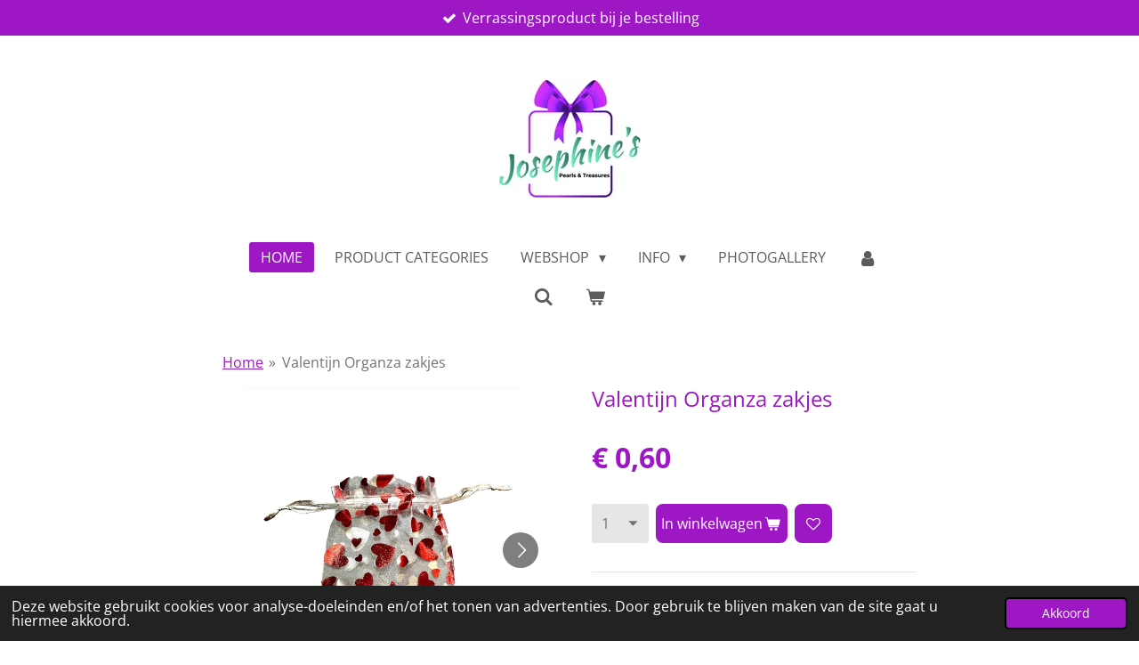

--- FILE ---
content_type: text/html; charset=UTF-8
request_url: https://www.josephinespearls-treasures.com/product/9313882/valentijn-organza-zakjes
body_size: 14797
content:
<!DOCTYPE html>
<html lang="nl">
    <head>
        <meta http-equiv="Content-Type" content="text/html; charset=utf-8">
        <meta name="viewport" content="width=device-width, initial-scale=1.0, maximum-scale=5.0">
        <meta http-equiv="X-UA-Compatible" content="IE=edge">
        <link rel="canonical" href="https://www.josephinespearls-treasures.com/product/9313882/valentijn-organza-zakjes">
        <link rel="sitemap" type="application/xml" href="https://www.josephinespearls-treasures.com/sitemap.xml">
        <meta property="og:title" content="Valentijn Organza zakjes | Josephine&#039;s Pearls &amp; Treasures">
        <meta property="og:url" content="https://www.josephinespearls-treasures.com/product/9313882/valentijn-organza-zakjes">
        <base href="https://www.josephinespearls-treasures.com/">
        <meta name="description" property="og:description" content="Organza zakjes met rode hartjes.
Afmeting: 12 cm x 10 cm.">
                <script nonce="1ab9fe264111cd0bdf7aebb01320a49c">
            
            window.JOUWWEB = window.JOUWWEB || {};
            window.JOUWWEB.application = window.JOUWWEB.application || {};
            window.JOUWWEB.application = {"backends":[{"domain":"jouwweb.nl","freeDomain":"jouwweb.site"},{"domain":"webador.com","freeDomain":"webadorsite.com"},{"domain":"webador.de","freeDomain":"webadorsite.com"},{"domain":"webador.fr","freeDomain":"webadorsite.com"},{"domain":"webador.es","freeDomain":"webadorsite.com"},{"domain":"webador.it","freeDomain":"webadorsite.com"},{"domain":"jouwweb.be","freeDomain":"jouwweb.site"},{"domain":"webador.ie","freeDomain":"webadorsite.com"},{"domain":"webador.co.uk","freeDomain":"webadorsite.com"},{"domain":"webador.at","freeDomain":"webadorsite.com"},{"domain":"webador.be","freeDomain":"webadorsite.com"},{"domain":"webador.ch","freeDomain":"webadorsite.com"},{"domain":"webador.ch","freeDomain":"webadorsite.com"},{"domain":"webador.mx","freeDomain":"webadorsite.com"},{"domain":"webador.com","freeDomain":"webadorsite.com"},{"domain":"webador.dk","freeDomain":"webadorsite.com"},{"domain":"webador.se","freeDomain":"webadorsite.com"},{"domain":"webador.no","freeDomain":"webadorsite.com"},{"domain":"webador.fi","freeDomain":"webadorsite.com"},{"domain":"webador.ca","freeDomain":"webadorsite.com"},{"domain":"webador.ca","freeDomain":"webadorsite.com"},{"domain":"webador.pl","freeDomain":"webadorsite.com"},{"domain":"webador.com.au","freeDomain":"webadorsite.com"},{"domain":"webador.nz","freeDomain":"webadorsite.com"}],"editorLocale":"nl-NL","editorTimezone":"Europe\/Amsterdam","editorLanguage":"nl","analytics4TrackingId":"G-E6PZPGE4QM","analyticsDimensions":[],"backendDomain":"www.jouwweb.nl","backendShortDomain":"jouwweb.nl","backendKey":"jouwweb-nl","freeWebsiteDomain":"jouwweb.site","noSsl":false,"build":{"reference":"bb98b5e"},"linkHostnames":["www.jouwweb.nl","www.webador.com","www.webador.de","www.webador.fr","www.webador.es","www.webador.it","www.jouwweb.be","www.webador.ie","www.webador.co.uk","www.webador.at","www.webador.be","www.webador.ch","fr.webador.ch","www.webador.mx","es.webador.com","www.webador.dk","www.webador.se","www.webador.no","www.webador.fi","www.webador.ca","fr.webador.ca","www.webador.pl","www.webador.com.au","www.webador.nz"],"assetsUrl":"https:\/\/assets.jwwb.nl","loginUrl":"https:\/\/www.jouwweb.nl\/inloggen","publishUrl":"https:\/\/www.jouwweb.nl\/v2\/website\/2435696\/publish-proxy","adminUserOrIp":false,"pricing":{"plans":{"lite":{"amount":"700","currency":"EUR"},"pro":{"amount":"1200","currency":"EUR"},"business":{"amount":"2400","currency":"EUR"}},"yearlyDiscount":{"price":{"amount":"0","currency":"EUR"},"ratio":0,"percent":"0%","discountPrice":{"amount":"0","currency":"EUR"},"termPricePerMonth":{"amount":"0","currency":"EUR"},"termPricePerYear":{"amount":"0","currency":"EUR"}}},"hcUrl":{"add-product-variants":"https:\/\/help.jouwweb.nl\/hc\/nl\/articles\/28594307773201","basic-vs-advanced-shipping":"https:\/\/help.jouwweb.nl\/hc\/nl\/articles\/28594268794257","html-in-head":"https:\/\/help.jouwweb.nl\/hc\/nl\/articles\/28594336422545","link-domain-name":"https:\/\/help.jouwweb.nl\/hc\/nl\/articles\/28594325307409","optimize-for-mobile":"https:\/\/help.jouwweb.nl\/hc\/nl\/articles\/28594312927121","seo":"https:\/\/help.jouwweb.nl\/hc\/nl\/sections\/28507243966737","transfer-domain-name":"https:\/\/help.jouwweb.nl\/hc\/nl\/articles\/28594325232657","website-not-secure":"https:\/\/help.jouwweb.nl\/hc\/nl\/articles\/28594252935825"}};
            window.JOUWWEB.brand = {"type":"jouwweb","name":"JouwWeb","domain":"JouwWeb.nl","supportEmail":"support@jouwweb.nl"};
                    
                window.JOUWWEB = window.JOUWWEB || {};
                window.JOUWWEB.websiteRendering = {"locale":"nl-NL","timezone":"Europe\/Amsterdam","routes":{"api\/upload\/product-field":"\/_api\/upload\/product-field","checkout\/cart":"\/winkelwagen","payment":"\/bestelling-afronden\/:publicOrderId","payment\/forward":"\/bestelling-afronden\/:publicOrderId\/forward","public-order":"\/bestelling\/:publicOrderId","checkout\/authorize":"\/winkelwagen\/authorize\/:gateway","wishlist":"\/verlanglijst"}};
                                                    window.JOUWWEB.website = {"id":2435696,"locale":"nl-NL","enabled":true,"title":"Josephine's Pearls & Treasures","hasTitle":true,"roleOfLoggedInUser":null,"ownerLocale":"nl-NL","plan":"business","freeWebsiteDomain":"jouwweb.site","backendKey":"jouwweb-nl","currency":"EUR","defaultLocale":"nl-NL","url":"https:\/\/www.josephinespearls-treasures.com\/","homepageSegmentId":9471207,"category":"webshop","isOffline":false,"isPublished":true,"locales":["nl-NL"],"allowed":{"ads":false,"credits":true,"externalLinks":true,"slideshow":true,"customDefaultSlideshow":true,"hostedAlbums":true,"moderators":true,"mailboxQuota":10,"statisticsVisitors":true,"statisticsDetailed":true,"statisticsMonths":-1,"favicon":true,"password":true,"freeDomains":0,"freeMailAccounts":1,"canUseLanguages":false,"fileUpload":true,"legacyFontSize":false,"webshop":true,"products":-1,"imageText":false,"search":true,"audioUpload":true,"videoUpload":5000,"allowDangerousForms":false,"allowHtmlCode":true,"mobileBar":true,"sidebar":false,"poll":false,"allowCustomForms":true,"allowBusinessListing":true,"allowCustomAnalytics":true,"allowAccountingLink":true,"digitalProducts":true,"sitemapElement":false},"mobileBar":{"enabled":true,"theme":"light","email":{"active":true,"value":"info@josephinespearls-treasures.com"},"location":{"active":true,"value":"Oude Middenweg, Den Haag, Nederland"},"phone":{"active":true,"value":"+31625112551"},"whatsapp":{"active":true,"value":"+31625112551"},"social":{"active":true,"network":"instagram","value":"josephinespearlstreasures"}},"webshop":{"enabled":true,"currency":"EUR","taxEnabled":false,"taxInclusive":true,"vatDisclaimerVisible":false,"orderNotice":"<p>Indien je speciale wensen hebt kun je deze doorgeven via het Opmerkingen-veld in de laatste stap.<\/p>","orderConfirmation":"<p>BTW vrijgesteld i.v.m. KOR regeling<\/p>","freeShipping":true,"freeShippingAmount":"75.00","shippingDisclaimerVisible":false,"pickupAllowed":true,"couponAllowed":true,"detailsPageAvailable":true,"socialMediaVisible":true,"termsPage":null,"termsPageUrl":null,"extraTerms":"<p>Door je bestelling te plaatsen ga je akkoord met de algemene voorwaarden en condities en ben je bekend met de privacyverklaring.<\/p>","pricingVisible":true,"orderButtonVisible":true,"shippingAdvanced":false,"shippingAdvancedBackEnd":false,"soldOutVisible":true,"backInStockNotificationEnabled":false,"canAddProducts":true,"nextOrderNumber":202602,"allowedServicePoints":[],"sendcloudConfigured":true,"sendcloudFallbackPublicKey":"a3d50033a59b4a598f1d7ce7e72aafdf","taxExemptionAllowed":true,"invoiceComment":"Door je bestelling te plaatsen ga je akkoord met de algemene voorwaarden en condities en ben je bekend met de privacyverklaring en het herroepingsrecht.","emptyCartVisible":true,"minimumOrderPrice":"25.00","productNumbersEnabled":false,"wishlistEnabled":true,"hideTaxOnCart":true},"isTreatedAsWebshop":true};                            window.JOUWWEB.cart = {"products":[],"coupon":null,"shippingCountryCode":null,"shippingChoice":null,"breakdown":[]};                            window.JOUWWEB.scripts = ["website-rendering\/webshop"];                        window.parent.JOUWWEB.colorPalette = window.JOUWWEB.colorPalette;
        </script>
                <title>Valentijn Organza zakjes | Josephine&#039;s Pearls &amp; Treasures</title>
                                                                            <meta property="og:image" content="https&#x3A;&#x2F;&#x2F;primary.jwwb.nl&#x2F;public&#x2F;y&#x2F;o&#x2F;k&#x2F;temp-hqterirlhqkvustoolqb&#x2F;68a2a2&#x2F;photoroom_20230115_174104.jpg&#x3F;enable-io&#x3D;true&amp;enable&#x3D;upscale&amp;fit&#x3D;bounds&amp;width&#x3D;1200">
                    <meta property="og:image" content="https&#x3A;&#x2F;&#x2F;primary.jwwb.nl&#x2F;public&#x2F;y&#x2F;o&#x2F;k&#x2F;temp-hqterirlhqkvustoolqb&#x2F;9hsgek&#x2F;photoroom_20230115_173902.jpg&#x3F;enable-io&#x3D;true&amp;enable&#x3D;upscale&amp;fit&#x3D;bounds&amp;width&#x3D;1200">
                                    <meta name="twitter:card" content="summary_large_image">
                        <meta property="twitter:image" content="https&#x3A;&#x2F;&#x2F;primary.jwwb.nl&#x2F;public&#x2F;y&#x2F;o&#x2F;k&#x2F;temp-hqterirlhqkvustoolqb&#x2F;68a2a2&#x2F;photoroom_20230115_174104.jpg&#x3F;enable-io&#x3D;true&amp;enable&#x3D;upscale&amp;fit&#x3D;bounds&amp;width&#x3D;1200">
                                                    <meta name="google-site-verification" content="LY4hd54xX7-5ay-OLmAdus-I3MMJwf8Hn1KBf6Z0c90" />                            <script src="https://plausible.io/js/script.manual.js" nonce="1ab9fe264111cd0bdf7aebb01320a49c" data-turbo-track="reload" defer data-domain="shard21.jouwweb.nl"></script>
<link rel="stylesheet" type="text/css" href="https://gfonts.jwwb.nl/css?display=fallback&amp;family=Open+Sans%3A400%2C700%2C400italic%2C700italic" nonce="1ab9fe264111cd0bdf7aebb01320a49c" data-turbo-track="dynamic">
<script src="https://assets.jwwb.nl/assets/build/website-rendering/nl-NL.js?bust=af8dcdef13a1895089e9" nonce="1ab9fe264111cd0bdf7aebb01320a49c" data-turbo-track="reload" defer></script>
<script src="https://assets.jwwb.nl/assets/website-rendering/runtime.cee983c75391f900fb05.js?bust=4ce5de21b577bc4120dd" nonce="1ab9fe264111cd0bdf7aebb01320a49c" data-turbo-track="reload" defer></script>
<script src="https://assets.jwwb.nl/assets/website-rendering/812.881ee67943804724d5af.js?bust=78ab7ad7d6392c42d317" nonce="1ab9fe264111cd0bdf7aebb01320a49c" data-turbo-track="reload" defer></script>
<script src="https://assets.jwwb.nl/assets/website-rendering/main.61f9445f0010f1c481ba.js?bust=80a4e7d3eb247897f6f4" nonce="1ab9fe264111cd0bdf7aebb01320a49c" data-turbo-track="reload" defer></script>
<link rel="preload" href="https://assets.jwwb.nl/assets/website-rendering/styles.a2468cbf1168cbf178ea.css?bust=0cb87257672efdee8070" as="style">
<link rel="preload" href="https://assets.jwwb.nl/assets/website-rendering/fonts/icons-website-rendering/font/website-rendering.woff2?bust=bd2797014f9452dadc8e" as="font" crossorigin>
<link rel="preconnect" href="https://gfonts.jwwb.nl">
<link rel="stylesheet" type="text/css" href="https://assets.jwwb.nl/assets/website-rendering/styles.a2468cbf1168cbf178ea.css?bust=0cb87257672efdee8070" nonce="1ab9fe264111cd0bdf7aebb01320a49c" data-turbo-track="dynamic">
<link rel="preconnect" href="https://assets.jwwb.nl">
<link rel="stylesheet" type="text/css" href="https://primary.jwwb.nl/public/y/o/k/temp-hqterirlhqkvustoolqb/style.css?bust=1768824507" nonce="1ab9fe264111cd0bdf7aebb01320a49c" data-turbo-track="dynamic">    </head>
    <body
        id="top"
        class="jw-is-no-slideshow jw-header-is-image jw-is-segment-product jw-is-frontend jw-is-no-sidebar jw-is-messagebar jw-is-no-touch-device jw-is-no-mobile"
                                    data-jouwweb-page="9313882"
                                                data-jouwweb-segment-id="9313882"
                                                data-jouwweb-segment-type="product"
                                                data-template-threshold="1020"
                                                data-template-name="clean"
                            itemscope
        itemtype="https://schema.org/Product"
    >
                                    <meta itemprop="url" content="https://www.josephinespearls-treasures.com/product/9313882/valentijn-organza-zakjes">
        <a href="#main-content" class="jw-skip-link">
            Ga direct naar de hoofdinhoud        </a>
        <div class="jw-background"></div>
        <div class="jw-body">
            <div class="jw-mobile-menu jw-mobile-is-logo js-mobile-menu">
            <button
            type="button"
            class="jw-mobile-menu__button jw-mobile-toggle"
            aria-label="Open / sluit menu"
        >
            <span class="jw-icon-burger"></span>
        </button>
        <div class="jw-mobile-header jw-mobile-header--image">
        <a            class="jw-mobile-header-content"
                            href="/"
                        >
                            <img class="jw-mobile-logo jw-mobile-logo--square" src="https://primary.jwwb.nl/public/y/o/k/temp-hqterirlhqkvustoolqb/wwll2z/logo-jpt.jpg?enable-io=true&amp;enable=upscale&amp;height=70" srcset="https://primary.jwwb.nl/public/y/o/k/temp-hqterirlhqkvustoolqb/wwll2z/logo-jpt.jpg?enable-io=true&amp;enable=upscale&amp;height=70 1x, https://primary.jwwb.nl/public/y/o/k/temp-hqterirlhqkvustoolqb/wwll2z/logo-jpt.jpg?enable-io=true&amp;enable=upscale&amp;height=140&amp;quality=70 2x" alt="Josephine&amp;#039;s Pearls &amp;amp; Treasures" title="Josephine&amp;#039;s Pearls &amp;amp; Treasures">                                </a>
    </div>

        <a
        href="/winkelwagen"
        class="jw-mobile-menu__button jw-mobile-header-cart"
        aria-label="Bekijk winkelwagen"
    >
        <span class="jw-icon-badge-wrapper">
            <span class="website-rendering-icon-basket" aria-hidden="true"></span>
            <span class="jw-icon-badge hidden" aria-hidden="true"></span>
        </span>
    </a>
    
    </div>
    <div class="jw-mobile-menu-search jw-mobile-menu-search--hidden">
        <form
            action="/zoeken"
            method="get"
            class="jw-mobile-menu-search__box"
        >
            <input
                type="text"
                name="q"
                value=""
                placeholder="Zoeken..."
                class="jw-mobile-menu-search__input"
                aria-label="Zoeken"
            >
            <button type="submit" class="jw-btn jw-btn--style-flat jw-mobile-menu-search__button" aria-label="Zoeken">
                <span class="website-rendering-icon-search" aria-hidden="true"></span>
            </button>
            <button type="button" class="jw-btn jw-btn--style-flat jw-mobile-menu-search__button js-cancel-search" aria-label="Zoekopdracht annuleren">
                <span class="website-rendering-icon-cancel" aria-hidden="true"></span>
            </button>
        </form>
    </div>
            <div class="message-bar message-bar--accent"><div class="message-bar__container"><ul class="message-bar-usps"><li class="message-bar-usps__item"><i class="website-rendering-icon-ok"></i><span>Verrassingsproduct bij je bestelling</span></li><li class="message-bar-usps__item"><i class="website-rendering-icon-ok"></i><span>Unieke handgemaakte sieraden </span></li><li class="message-bar-usps__item"><i class="website-rendering-icon-ok"></i><span>Gratis verzending bij 75 euro</span></li><li class="message-bar-usps__item"><i class="website-rendering-icon-ok"></i><span>Fairtrade producten</span></li><li class="message-bar-usps__item"><i class="website-rendering-icon-ok"></i><span>Gepersonaliseerde producten</span></li></ul></div></div><div class="topmenu">
    <header>
        <div class="topmenu-inner js-topbar-content-container">
            <div class="jw-header-logo">
            <div
    id="jw-header-image-container"
    class="jw-header jw-header-image jw-header-image-toggle"
    style="flex-basis: 159px; max-width: 159px; flex-shrink: 1;"
>
            <a href="/">
        <img id="jw-header-image" data-image-id="69713254" srcset="https://primary.jwwb.nl/public/y/o/k/temp-hqterirlhqkvustoolqb/wwll2z/logo-jpt.jpg?enable-io=true&amp;width=159 159w, https://primary.jwwb.nl/public/y/o/k/temp-hqterirlhqkvustoolqb/wwll2z/logo-jpt.jpg?enable-io=true&amp;width=318 318w" class="jw-header-image" title="Josephine&#039;s Pearls &amp; Treasures" style="" sizes="159px" width="159" height="132" intrinsicsize="159.00 x 132.00" alt="Josephine&#039;s Pearls &amp; Treasures">                </a>
    </div>
        <div
    class="jw-header jw-header-title-container jw-header-text jw-header-text-toggle"
    data-stylable="true"
>
    <a        id="jw-header-title"
        class="jw-header-title"
                    href="/"
            >
        Josephine&#039;s Pearls &amp; Treasures    </a>
</div>
</div>
            <nav class="menu jw-menu-copy">
                <ul
    id="jw-menu"
    class="jw-menu jw-menu-horizontal"
            >
            <li
    class="jw-menu-item jw-menu-is-active"
>
        <a        class="jw-menu-link js-active-menu-item"
        href="/"                                            data-page-link-id="9471207"
                            >
                <span class="">
            Home        </span>
            </a>
                </li>
            <li
    class="jw-menu-item"
>
        <a        class="jw-menu-link"
        href="/product-categories"                                            data-page-link-id="11113653"
                            >
                <span class="">
            Product Categories        </span>
            </a>
                </li>
            <li
    class="jw-menu-item jw-menu-has-submenu"
>
        <a        class="jw-menu-link"
        href="/webshop"                                            data-page-link-id="11102917"
                            >
                <span class="">
            Webshop        </span>
                    <span class="jw-arrow jw-arrow-toplevel"></span>
            </a>
                    <ul
            class="jw-submenu"
                    >
                            <li
    class="jw-menu-item jw-menu-has-submenu"
>
        <a        class="jw-menu-link"
        href="/webshop/capiz-products"                                            data-page-link-id="10602086"
                            >
                <span class="">
            Capiz Products        </span>
                    <span class="jw-arrow"></span>
            </a>
                    <ul
            class="jw-submenu"
                    >
                            <li
    class="jw-menu-item"
>
        <a        class="jw-menu-link"
        href="/webshop/capiz-products/capiz-boxes"                                            data-page-link-id="10616145"
                            >
                <span class="">
            Capiz boxes        </span>
            </a>
                </li>
                            <li
    class="jw-menu-item"
>
        <a        class="jw-menu-link"
        href="/webshop/capiz-products/capiz-tableware"                                            data-page-link-id="10616159"
                            >
                <span class="">
            Capiz tableware        </span>
            </a>
                </li>
                            <li
    class="jw-menu-item"
>
        <a        class="jw-menu-link"
        href="/webshop/capiz-products/capiz-candle-holders"                                            data-page-link-id="10637731"
                            >
                <span class="">
            Capiz candle holders        </span>
            </a>
                </li>
                            <li
    class="jw-menu-item"
>
        <a        class="jw-menu-link"
        href="/webshop/capiz-products/capiz-tissue-holders"                                            data-page-link-id="11273419"
                            >
                <span class="">
            Capiz Tissue holders        </span>
            </a>
                </li>
                            <li
    class="jw-menu-item"
>
        <a        class="jw-menu-link"
        href="/webshop/capiz-products/capiz-earrings"                                            data-page-link-id="22592928"
                            >
                <span class="">
            Capiz Earrings        </span>
            </a>
                </li>
                            <li
    class="jw-menu-item"
>
        <a        class="jw-menu-link"
        href="/webshop/capiz-products/capiz-windgong"                                            data-page-link-id="23204412"
                            >
                <span class="">
            Capiz windgong        </span>
            </a>
                </li>
                            <li
    class="jw-menu-item"
>
        <a        class="jw-menu-link"
        href="/webshop/capiz-products/capiz-clock"                                            data-page-link-id="23632659"
                            >
                <span class="">
            Capiz Clock        </span>
            </a>
                </li>
                            <li
    class="jw-menu-item"
>
        <a        class="jw-menu-link"
        href="/webshop/capiz-products/capiz-hanging-display"                                            data-page-link-id="23632668"
                            >
                <span class="">
            Capiz hanging display        </span>
            </a>
                </li>
                    </ul>
        </li>
                            <li
    class="jw-menu-item jw-menu-has-submenu"
>
        <a        class="jw-menu-link"
        href="/webshop/pearls-shells-jewelries"                                            data-page-link-id="10638565"
                            >
                <span class="">
            Pearls &amp; Shells Jewelries        </span>
                    <span class="jw-arrow"></span>
            </a>
                    <ul
            class="jw-submenu"
                    >
                            <li
    class="jw-menu-item"
>
        <a        class="jw-menu-link"
        href="/webshop/pearls-shells-jewelries/pearls"                                            data-page-link-id="10638652"
                            >
                <span class="">
            Pearls        </span>
            </a>
                </li>
                            <li
    class="jw-menu-item"
>
        <a        class="jw-menu-link"
        href="/webshop/pearls-shells-jewelries/shells"                                            data-page-link-id="10638655"
                            >
                <span class="">
            Shells        </span>
            </a>
                </li>
                    </ul>
        </li>
                            <li
    class="jw-menu-item jw-menu-has-submenu"
>
        <a        class="jw-menu-link"
        href="/webshop/treasures"                                            data-page-link-id="10643520"
                            >
                <span class="">
            Treasures        </span>
                    <span class="jw-arrow"></span>
            </a>
                    <ul
            class="jw-submenu"
                    >
                            <li
    class="jw-menu-item"
>
        <a        class="jw-menu-link"
        href="/webshop/treasures/home-decor"                                            data-page-link-id="10656722"
                            >
                <span class="">
            Home decor        </span>
            </a>
                </li>
                            <li
    class="jw-menu-item"
>
        <a        class="jw-menu-link"
        href="/webshop/treasures/kaarsen"                                            data-page-link-id="20896841"
                            >
                <span class="">
            Kaarsen        </span>
            </a>
                </li>
                            <li
    class="jw-menu-item"
>
        <a        class="jw-menu-link"
        href="/webshop/treasures/bamboo"                                            data-page-link-id="19371372"
                            >
                <span class="">
            Bamboo        </span>
            </a>
                </li>
                            <li
    class="jw-menu-item"
>
        <a        class="jw-menu-link"
        href="/webshop/treasures/soaps"                                            data-page-link-id="20896348"
                            >
                <span class="">
            Soaps        </span>
            </a>
                </li>
                            <li
    class="jw-menu-item"
>
        <a        class="jw-menu-link"
        href="/webshop/treasures/gcc-bags"                                            data-page-link-id="10956617"
                            >
                <span class="">
            GCC Bags        </span>
            </a>
                </li>
                            <li
    class="jw-menu-item"
>
        <a        class="jw-menu-link"
        href="/webshop/treasures/bags"                                            data-page-link-id="10666552"
                            >
                <span class="">
            Bags        </span>
            </a>
                </li>
                            <li
    class="jw-menu-item"
>
        <a        class="jw-menu-link"
        href="/webshop/treasures/shell-bags"                                            data-page-link-id="11329970"
                            >
                <span class="">
            Shell Bags        </span>
            </a>
                </li>
                            <li
    class="jw-menu-item"
>
        <a        class="jw-menu-link"
        href="/webshop/treasures/bracelets"                                            data-page-link-id="10656713"
                            >
                <span class="">
            Bracelets        </span>
            </a>
                </li>
                            <li
    class="jw-menu-item"
>
        <a        class="jw-menu-link"
        href="/webshop/treasures/paintings"                                            data-page-link-id="11330769"
                            >
                <span class="">
            Paintings        </span>
            </a>
                </li>
                            <li
    class="jw-menu-item"
>
        <a        class="jw-menu-link"
        href="/webshop/treasures/porcelain-products"                                            data-page-link-id="10731951"
                            >
                <span class="">
            Porcelain products        </span>
            </a>
                </li>
                            <li
    class="jw-menu-item"
>
        <a        class="jw-menu-link"
        href="/webshop/treasures/earrings"                                            data-page-link-id="10722933"
                            >
                <span class="">
            Earrings        </span>
            </a>
                </li>
                            <li
    class="jw-menu-item"
>
        <a        class="jw-menu-link"
        href="/webshop/treasures/rings"                                            data-page-link-id="20957353"
                            >
                <span class="">
            Rings        </span>
            </a>
                </li>
                            <li
    class="jw-menu-item"
>
        <a        class="jw-menu-link"
        href="/webshop/treasures/special-keychains"                                            data-page-link-id="10871297"
                            >
                <span class="">
            Special Keychains        </span>
            </a>
                </li>
                            <li
    class="jw-menu-item"
>
        <a        class="jw-menu-link"
        href="/webshop/treasures/special-gift-boxes"                                            data-page-link-id="10956884"
                            >
                <span class="">
            Special Gift boxes        </span>
            </a>
                </li>
                            <li
    class="jw-menu-item"
>
        <a        class="jw-menu-link"
        href="/webshop/treasures/shawls"                                            data-page-link-id="11057062"
                            >
                <span class="">
            Shawls        </span>
            </a>
                </li>
                            <li
    class="jw-menu-item"
>
        <a        class="jw-menu-link"
        href="/webshop/treasures/thermo-bags"                                            data-page-link-id="10959680"
                            >
                <span class="">
            Thermo bags        </span>
            </a>
                </li>
                            <li
    class="jw-menu-item"
>
        <a        class="jw-menu-link"
        href="/webshop/treasures/buri-fans-earrings"                                            data-page-link-id="11010174"
                            >
                <span class="">
            Buri fans/earrings        </span>
            </a>
                </li>
                            <li
    class="jw-menu-item"
>
        <a        class="jw-menu-link"
        href="/webshop/treasures/special-cards"                                            data-page-link-id="14472453"
                            >
                <span class="">
            Special Cards        </span>
            </a>
                </li>
                    </ul>
        </li>
                            <li
    class="jw-menu-item jw-menu-has-submenu"
>
        <a        class="jw-menu-link"
        href="/webshop/valentine-s-day"                                            data-page-link-id="12245575"
                            >
                <span class="">
            VALENTINE&#039;S DAY        </span>
                    <span class="jw-arrow"></span>
            </a>
                    <ul
            class="jw-submenu"
                    >
                            <li
    class="jw-menu-item"
>
        <a        class="jw-menu-link"
        href="/webshop/valentine-s-day/organza-bags"                                            data-page-link-id="12245593"
                            >
                <span class="">
            Organza bags        </span>
            </a>
                </li>
                            <li
    class="jw-menu-item"
>
        <a        class="jw-menu-link"
        href="/webshop/valentine-s-day/paper-bags"                                            data-page-link-id="18309541"
                            >
                <span class="">
            Paper bags        </span>
            </a>
                </li>
                            <li
    class="jw-menu-item"
>
        <a        class="jw-menu-link"
        href="/webshop/valentine-s-day/gift-boxes"                                            data-page-link-id="12245630"
                            >
                <span class="">
            Gift boxes        </span>
            </a>
                </li>
                            <li
    class="jw-menu-item"
>
        <a        class="jw-menu-link"
        href="/webshop/valentine-s-day/candles"                                            data-page-link-id="12245772"
                            >
                <span class="">
            Candles        </span>
            </a>
                </li>
                            <li
    class="jw-menu-item"
>
        <a        class="jw-menu-link"
        href="/webshop/valentine-s-day/valentine-cards"                                            data-page-link-id="12248220"
                            >
                <span class="">
            Valentine cards        </span>
            </a>
                </li>
                            <li
    class="jw-menu-item"
>
        <a        class="jw-menu-link"
        href="/webshop/valentine-s-day/foil-balloons"                                            data-page-link-id="18314908"
                            >
                <span class="">
            Foil balloons        </span>
            </a>
                </li>
                    </ul>
        </li>
                            <li
    class="jw-menu-item jw-menu-has-submenu"
>
        <a        class="jw-menu-link"
        href="/webshop/christmas-products"                                            data-page-link-id="10596109"
                            >
                <span class="">
            Christmas Products        </span>
                    <span class="jw-arrow"></span>
            </a>
                    <ul
            class="jw-submenu"
                    >
                            <li
    class="jw-menu-item"
>
        <a        class="jw-menu-link"
        href="/webshop/christmas-products/xmas-ornaments"                                            data-page-link-id="10596697"
                            >
                <span class="">
            Xmas ornaments        </span>
            </a>
                </li>
                            <li
    class="jw-menu-item"
>
        <a        class="jw-menu-link"
        href="/webshop/christmas-products/xmas-plates"                                            data-page-link-id="31624500"
                            >
                <span class="">
            Xmas plates        </span>
            </a>
                </li>
                            <li
    class="jw-menu-item"
>
        <a        class="jw-menu-link"
        href="/webshop/christmas-products/xmas-birds-ornaments"                                            data-page-link-id="31627149"
                            >
                <span class="">
            Xmas birds ornaments        </span>
            </a>
                </li>
                    </ul>
        </li>
                    </ul>
        </li>
            <li
    class="jw-menu-item jw-menu-has-submenu"
>
        <a        class="jw-menu-link"
        href="/info"                                            data-page-link-id="9472930"
                            >
                <span class="">
            Info        </span>
                    <span class="jw-arrow jw-arrow-toplevel"></span>
            </a>
                    <ul
            class="jw-submenu"
                    >
                            <li
    class="jw-menu-item"
>
        <a        class="jw-menu-link"
        href="/info/contact"                                            data-page-link-id="17022388"
                            >
                <span class="">
            Contact        </span>
            </a>
                </li>
                            <li
    class="jw-menu-item"
>
        <a        class="jw-menu-link"
        href="/info/about-me-1"                                            data-page-link-id="11102890"
                            >
                <span class="">
            About me        </span>
            </a>
                </li>
                            <li
    class="jw-menu-item"
>
        <a        class="jw-menu-link"
        href="/info/disclaimer"                                            data-page-link-id="10648922"
                            >
                <span class="">
            Disclaimer        </span>
            </a>
                </li>
                            <li
    class="jw-menu-item"
>
        <a        class="jw-menu-link"
        href="/info/betaal-methoden"                                            data-page-link-id="10613736"
                            >
                <span class="">
            Betaal Methoden        </span>
            </a>
                </li>
                            <li
    class="jw-menu-item"
>
        <a        class="jw-menu-link"
        href="/info/algemene-voorwaarden"                                            data-page-link-id="17022541"
                            >
                <span class="">
            Algemene voorwaarden        </span>
            </a>
                </li>
                            <li
    class="jw-menu-item"
>
        <a        class="jw-menu-link"
        href="/info/links"                                            data-page-link-id="10913823"
                            >
                <span class="">
            Links        </span>
            </a>
                </li>
                            <li
    class="jw-menu-item"
>
        <a        class="jw-menu-link"
        href="/info/gepersonaliseerd"                                            data-page-link-id="10918593"
                            >
                <span class="">
            Gepersonaliseerd        </span>
            </a>
                </li>
                            <li
    class="jw-menu-item"
>
        <a        class="jw-menu-link"
        href="/info/pearls-info-care-instructions"                                            data-page-link-id="9472963"
                            >
                <span class="">
            Pearls info &amp; care instructions        </span>
            </a>
                </li>
                            <li
    class="jw-menu-item"
>
        <a        class="jw-menu-link"
        href="/info/capiz-info-care-instructions"                                            data-page-link-id="9472967"
                            >
                <span class="">
            Capiz info &amp; care instructions        </span>
            </a>
                </li>
                            <li
    class="jw-menu-item"
>
        <a        class="jw-menu-link"
        href="/info/lotus-sfeerlichten"                                            data-page-link-id="24058291"
                            >
                <span class="">
            Lotus sfeerlichten        </span>
            </a>
                </li>
                            <li
    class="jw-menu-item"
>
        <a        class="jw-menu-link"
        href="/info/sustainability"                                            data-page-link-id="10670930"
                            >
                <span class="">
            Sustainability        </span>
            </a>
                </li>
                            <li
    class="jw-menu-item"
>
        <a        class="jw-menu-link"
        href="/info/agenda-photos"                                            data-page-link-id="9487789"
                            >
                <span class="">
            Agenda/Photos        </span>
            </a>
                </li>
                            <li
    class="jw-menu-item"
>
        <a        class="jw-menu-link"
        href="/info/workshops"                                            data-page-link-id="9489333"
                            >
                <span class="">
            Workshops        </span>
            </a>
                </li>
                    </ul>
        </li>
            <li
    class="jw-menu-item"
>
        <a        class="jw-menu-link"
        href="/photogallery"                                            data-page-link-id="9472908"
                            >
                <span class="">
            Photogallery        </span>
            </a>
                </li>
            <li
    class="jw-menu-item"
>
        <a        class="jw-menu-link jw-menu-link--icon"
        href="/account"                                                            title="Account"
            >
                                <span class="website-rendering-icon-user"></span>
                            <span class="hidden-desktop-horizontal-menu">
            Account        </span>
            </a>
                </li>
            <li
    class="jw-menu-item jw-menu-search-item"
>
        <button        class="jw-menu-link jw-menu-link--icon jw-text-button"
                                                                    title="Zoeken"
            >
                                <span class="website-rendering-icon-search"></span>
                            <span class="hidden-desktop-horizontal-menu">
            Zoeken        </span>
            </button>
                
            <div class="jw-popover-container jw-popover-container--inline is-hidden">
                <div class="jw-popover-backdrop"></div>
                <div class="jw-popover">
                    <div class="jw-popover__arrow"></div>
                    <div class="jw-popover__content jw-section-white">
                        <form  class="jw-search" action="/zoeken" method="get">
                            
                            <input class="jw-search__input" type="text" name="q" value="" placeholder="Zoeken..." aria-label="Zoeken" >
                            <button class="jw-search__submit" type="submit" aria-label="Zoeken">
                                <span class="website-rendering-icon-search" aria-hidden="true"></span>
                            </button>
                        </form>
                    </div>
                </div>
            </div>
                        </li>
            <li
    class="jw-menu-item jw-menu-wishlist-item js-menu-wishlist-item jw-menu-wishlist-item--hidden"
>
        <a        class="jw-menu-link jw-menu-link--icon"
        href="/verlanglijst"                                                            title="Verlanglijst"
            >
                                    <span class="jw-icon-badge-wrapper">
                        <span class="website-rendering-icon-heart"></span>
                                            <span class="jw-icon-badge hidden">
                    0                </span>
                            <span class="hidden-desktop-horizontal-menu">
            Verlanglijst        </span>
            </a>
                </li>
            <li
    class="jw-menu-item js-menu-cart-item "
>
        <a        class="jw-menu-link jw-menu-link--icon"
        href="/winkelwagen"                                                            title="Winkelwagen"
            >
                                    <span class="jw-icon-badge-wrapper">
                        <span class="website-rendering-icon-basket"></span>
                                            <span class="jw-icon-badge hidden">
                    0                </span>
                            <span class="hidden-desktop-horizontal-menu">
            Winkelwagen        </span>
            </a>
                </li>
    
    </ul>

    <script nonce="1ab9fe264111cd0bdf7aebb01320a49c" id="jw-mobile-menu-template" type="text/template">
        <ul id="jw-menu" class="jw-menu jw-menu-horizontal jw-menu-spacing--mobile-bar">
                            <li
    class="jw-menu-item jw-menu-search-item"
>
                
                 <li class="jw-menu-item jw-mobile-menu-search-item">
                    <form class="jw-search" action="/zoeken" method="get">
                        <input class="jw-search__input" type="text" name="q" value="" placeholder="Zoeken..." aria-label="Zoeken">
                        <button class="jw-search__submit" type="submit" aria-label="Zoeken">
                            <span class="website-rendering-icon-search" aria-hidden="true"></span>
                        </button>
                    </form>
                </li>
                        </li>
                            <li
    class="jw-menu-item jw-menu-is-active"
>
        <a        class="jw-menu-link js-active-menu-item"
        href="/"                                            data-page-link-id="9471207"
                            >
                <span class="">
            Home        </span>
            </a>
                </li>
                            <li
    class="jw-menu-item"
>
        <a        class="jw-menu-link"
        href="/product-categories"                                            data-page-link-id="11113653"
                            >
                <span class="">
            Product Categories        </span>
            </a>
                </li>
                            <li
    class="jw-menu-item jw-menu-has-submenu"
>
        <a        class="jw-menu-link"
        href="/webshop"                                            data-page-link-id="11102917"
                            >
                <span class="">
            Webshop        </span>
                    <span class="jw-arrow jw-arrow-toplevel"></span>
            </a>
                    <ul
            class="jw-submenu"
                    >
                            <li
    class="jw-menu-item jw-menu-has-submenu"
>
        <a        class="jw-menu-link"
        href="/webshop/capiz-products"                                            data-page-link-id="10602086"
                            >
                <span class="">
            Capiz Products        </span>
                    <span class="jw-arrow"></span>
            </a>
                    <ul
            class="jw-submenu"
                    >
                            <li
    class="jw-menu-item"
>
        <a        class="jw-menu-link"
        href="/webshop/capiz-products/capiz-boxes"                                            data-page-link-id="10616145"
                            >
                <span class="">
            Capiz boxes        </span>
            </a>
                </li>
                            <li
    class="jw-menu-item"
>
        <a        class="jw-menu-link"
        href="/webshop/capiz-products/capiz-tableware"                                            data-page-link-id="10616159"
                            >
                <span class="">
            Capiz tableware        </span>
            </a>
                </li>
                            <li
    class="jw-menu-item"
>
        <a        class="jw-menu-link"
        href="/webshop/capiz-products/capiz-candle-holders"                                            data-page-link-id="10637731"
                            >
                <span class="">
            Capiz candle holders        </span>
            </a>
                </li>
                            <li
    class="jw-menu-item"
>
        <a        class="jw-menu-link"
        href="/webshop/capiz-products/capiz-tissue-holders"                                            data-page-link-id="11273419"
                            >
                <span class="">
            Capiz Tissue holders        </span>
            </a>
                </li>
                            <li
    class="jw-menu-item"
>
        <a        class="jw-menu-link"
        href="/webshop/capiz-products/capiz-earrings"                                            data-page-link-id="22592928"
                            >
                <span class="">
            Capiz Earrings        </span>
            </a>
                </li>
                            <li
    class="jw-menu-item"
>
        <a        class="jw-menu-link"
        href="/webshop/capiz-products/capiz-windgong"                                            data-page-link-id="23204412"
                            >
                <span class="">
            Capiz windgong        </span>
            </a>
                </li>
                            <li
    class="jw-menu-item"
>
        <a        class="jw-menu-link"
        href="/webshop/capiz-products/capiz-clock"                                            data-page-link-id="23632659"
                            >
                <span class="">
            Capiz Clock        </span>
            </a>
                </li>
                            <li
    class="jw-menu-item"
>
        <a        class="jw-menu-link"
        href="/webshop/capiz-products/capiz-hanging-display"                                            data-page-link-id="23632668"
                            >
                <span class="">
            Capiz hanging display        </span>
            </a>
                </li>
                    </ul>
        </li>
                            <li
    class="jw-menu-item jw-menu-has-submenu"
>
        <a        class="jw-menu-link"
        href="/webshop/pearls-shells-jewelries"                                            data-page-link-id="10638565"
                            >
                <span class="">
            Pearls &amp; Shells Jewelries        </span>
                    <span class="jw-arrow"></span>
            </a>
                    <ul
            class="jw-submenu"
                    >
                            <li
    class="jw-menu-item"
>
        <a        class="jw-menu-link"
        href="/webshop/pearls-shells-jewelries/pearls"                                            data-page-link-id="10638652"
                            >
                <span class="">
            Pearls        </span>
            </a>
                </li>
                            <li
    class="jw-menu-item"
>
        <a        class="jw-menu-link"
        href="/webshop/pearls-shells-jewelries/shells"                                            data-page-link-id="10638655"
                            >
                <span class="">
            Shells        </span>
            </a>
                </li>
                    </ul>
        </li>
                            <li
    class="jw-menu-item jw-menu-has-submenu"
>
        <a        class="jw-menu-link"
        href="/webshop/treasures"                                            data-page-link-id="10643520"
                            >
                <span class="">
            Treasures        </span>
                    <span class="jw-arrow"></span>
            </a>
                    <ul
            class="jw-submenu"
                    >
                            <li
    class="jw-menu-item"
>
        <a        class="jw-menu-link"
        href="/webshop/treasures/home-decor"                                            data-page-link-id="10656722"
                            >
                <span class="">
            Home decor        </span>
            </a>
                </li>
                            <li
    class="jw-menu-item"
>
        <a        class="jw-menu-link"
        href="/webshop/treasures/kaarsen"                                            data-page-link-id="20896841"
                            >
                <span class="">
            Kaarsen        </span>
            </a>
                </li>
                            <li
    class="jw-menu-item"
>
        <a        class="jw-menu-link"
        href="/webshop/treasures/bamboo"                                            data-page-link-id="19371372"
                            >
                <span class="">
            Bamboo        </span>
            </a>
                </li>
                            <li
    class="jw-menu-item"
>
        <a        class="jw-menu-link"
        href="/webshop/treasures/soaps"                                            data-page-link-id="20896348"
                            >
                <span class="">
            Soaps        </span>
            </a>
                </li>
                            <li
    class="jw-menu-item"
>
        <a        class="jw-menu-link"
        href="/webshop/treasures/gcc-bags"                                            data-page-link-id="10956617"
                            >
                <span class="">
            GCC Bags        </span>
            </a>
                </li>
                            <li
    class="jw-menu-item"
>
        <a        class="jw-menu-link"
        href="/webshop/treasures/bags"                                            data-page-link-id="10666552"
                            >
                <span class="">
            Bags        </span>
            </a>
                </li>
                            <li
    class="jw-menu-item"
>
        <a        class="jw-menu-link"
        href="/webshop/treasures/shell-bags"                                            data-page-link-id="11329970"
                            >
                <span class="">
            Shell Bags        </span>
            </a>
                </li>
                            <li
    class="jw-menu-item"
>
        <a        class="jw-menu-link"
        href="/webshop/treasures/bracelets"                                            data-page-link-id="10656713"
                            >
                <span class="">
            Bracelets        </span>
            </a>
                </li>
                            <li
    class="jw-menu-item"
>
        <a        class="jw-menu-link"
        href="/webshop/treasures/paintings"                                            data-page-link-id="11330769"
                            >
                <span class="">
            Paintings        </span>
            </a>
                </li>
                            <li
    class="jw-menu-item"
>
        <a        class="jw-menu-link"
        href="/webshop/treasures/porcelain-products"                                            data-page-link-id="10731951"
                            >
                <span class="">
            Porcelain products        </span>
            </a>
                </li>
                            <li
    class="jw-menu-item"
>
        <a        class="jw-menu-link"
        href="/webshop/treasures/earrings"                                            data-page-link-id="10722933"
                            >
                <span class="">
            Earrings        </span>
            </a>
                </li>
                            <li
    class="jw-menu-item"
>
        <a        class="jw-menu-link"
        href="/webshop/treasures/rings"                                            data-page-link-id="20957353"
                            >
                <span class="">
            Rings        </span>
            </a>
                </li>
                            <li
    class="jw-menu-item"
>
        <a        class="jw-menu-link"
        href="/webshop/treasures/special-keychains"                                            data-page-link-id="10871297"
                            >
                <span class="">
            Special Keychains        </span>
            </a>
                </li>
                            <li
    class="jw-menu-item"
>
        <a        class="jw-menu-link"
        href="/webshop/treasures/special-gift-boxes"                                            data-page-link-id="10956884"
                            >
                <span class="">
            Special Gift boxes        </span>
            </a>
                </li>
                            <li
    class="jw-menu-item"
>
        <a        class="jw-menu-link"
        href="/webshop/treasures/shawls"                                            data-page-link-id="11057062"
                            >
                <span class="">
            Shawls        </span>
            </a>
                </li>
                            <li
    class="jw-menu-item"
>
        <a        class="jw-menu-link"
        href="/webshop/treasures/thermo-bags"                                            data-page-link-id="10959680"
                            >
                <span class="">
            Thermo bags        </span>
            </a>
                </li>
                            <li
    class="jw-menu-item"
>
        <a        class="jw-menu-link"
        href="/webshop/treasures/buri-fans-earrings"                                            data-page-link-id="11010174"
                            >
                <span class="">
            Buri fans/earrings        </span>
            </a>
                </li>
                            <li
    class="jw-menu-item"
>
        <a        class="jw-menu-link"
        href="/webshop/treasures/special-cards"                                            data-page-link-id="14472453"
                            >
                <span class="">
            Special Cards        </span>
            </a>
                </li>
                    </ul>
        </li>
                            <li
    class="jw-menu-item jw-menu-has-submenu"
>
        <a        class="jw-menu-link"
        href="/webshop/valentine-s-day"                                            data-page-link-id="12245575"
                            >
                <span class="">
            VALENTINE&#039;S DAY        </span>
                    <span class="jw-arrow"></span>
            </a>
                    <ul
            class="jw-submenu"
                    >
                            <li
    class="jw-menu-item"
>
        <a        class="jw-menu-link"
        href="/webshop/valentine-s-day/organza-bags"                                            data-page-link-id="12245593"
                            >
                <span class="">
            Organza bags        </span>
            </a>
                </li>
                            <li
    class="jw-menu-item"
>
        <a        class="jw-menu-link"
        href="/webshop/valentine-s-day/paper-bags"                                            data-page-link-id="18309541"
                            >
                <span class="">
            Paper bags        </span>
            </a>
                </li>
                            <li
    class="jw-menu-item"
>
        <a        class="jw-menu-link"
        href="/webshop/valentine-s-day/gift-boxes"                                            data-page-link-id="12245630"
                            >
                <span class="">
            Gift boxes        </span>
            </a>
                </li>
                            <li
    class="jw-menu-item"
>
        <a        class="jw-menu-link"
        href="/webshop/valentine-s-day/candles"                                            data-page-link-id="12245772"
                            >
                <span class="">
            Candles        </span>
            </a>
                </li>
                            <li
    class="jw-menu-item"
>
        <a        class="jw-menu-link"
        href="/webshop/valentine-s-day/valentine-cards"                                            data-page-link-id="12248220"
                            >
                <span class="">
            Valentine cards        </span>
            </a>
                </li>
                            <li
    class="jw-menu-item"
>
        <a        class="jw-menu-link"
        href="/webshop/valentine-s-day/foil-balloons"                                            data-page-link-id="18314908"
                            >
                <span class="">
            Foil balloons        </span>
            </a>
                </li>
                    </ul>
        </li>
                            <li
    class="jw-menu-item jw-menu-has-submenu"
>
        <a        class="jw-menu-link"
        href="/webshop/christmas-products"                                            data-page-link-id="10596109"
                            >
                <span class="">
            Christmas Products        </span>
                    <span class="jw-arrow"></span>
            </a>
                    <ul
            class="jw-submenu"
                    >
                            <li
    class="jw-menu-item"
>
        <a        class="jw-menu-link"
        href="/webshop/christmas-products/xmas-ornaments"                                            data-page-link-id="10596697"
                            >
                <span class="">
            Xmas ornaments        </span>
            </a>
                </li>
                            <li
    class="jw-menu-item"
>
        <a        class="jw-menu-link"
        href="/webshop/christmas-products/xmas-plates"                                            data-page-link-id="31624500"
                            >
                <span class="">
            Xmas plates        </span>
            </a>
                </li>
                            <li
    class="jw-menu-item"
>
        <a        class="jw-menu-link"
        href="/webshop/christmas-products/xmas-birds-ornaments"                                            data-page-link-id="31627149"
                            >
                <span class="">
            Xmas birds ornaments        </span>
            </a>
                </li>
                    </ul>
        </li>
                    </ul>
        </li>
                            <li
    class="jw-menu-item jw-menu-has-submenu"
>
        <a        class="jw-menu-link"
        href="/info"                                            data-page-link-id="9472930"
                            >
                <span class="">
            Info        </span>
                    <span class="jw-arrow jw-arrow-toplevel"></span>
            </a>
                    <ul
            class="jw-submenu"
                    >
                            <li
    class="jw-menu-item"
>
        <a        class="jw-menu-link"
        href="/info/contact"                                            data-page-link-id="17022388"
                            >
                <span class="">
            Contact        </span>
            </a>
                </li>
                            <li
    class="jw-menu-item"
>
        <a        class="jw-menu-link"
        href="/info/about-me-1"                                            data-page-link-id="11102890"
                            >
                <span class="">
            About me        </span>
            </a>
                </li>
                            <li
    class="jw-menu-item"
>
        <a        class="jw-menu-link"
        href="/info/disclaimer"                                            data-page-link-id="10648922"
                            >
                <span class="">
            Disclaimer        </span>
            </a>
                </li>
                            <li
    class="jw-menu-item"
>
        <a        class="jw-menu-link"
        href="/info/betaal-methoden"                                            data-page-link-id="10613736"
                            >
                <span class="">
            Betaal Methoden        </span>
            </a>
                </li>
                            <li
    class="jw-menu-item"
>
        <a        class="jw-menu-link"
        href="/info/algemene-voorwaarden"                                            data-page-link-id="17022541"
                            >
                <span class="">
            Algemene voorwaarden        </span>
            </a>
                </li>
                            <li
    class="jw-menu-item"
>
        <a        class="jw-menu-link"
        href="/info/links"                                            data-page-link-id="10913823"
                            >
                <span class="">
            Links        </span>
            </a>
                </li>
                            <li
    class="jw-menu-item"
>
        <a        class="jw-menu-link"
        href="/info/gepersonaliseerd"                                            data-page-link-id="10918593"
                            >
                <span class="">
            Gepersonaliseerd        </span>
            </a>
                </li>
                            <li
    class="jw-menu-item"
>
        <a        class="jw-menu-link"
        href="/info/pearls-info-care-instructions"                                            data-page-link-id="9472963"
                            >
                <span class="">
            Pearls info &amp; care instructions        </span>
            </a>
                </li>
                            <li
    class="jw-menu-item"
>
        <a        class="jw-menu-link"
        href="/info/capiz-info-care-instructions"                                            data-page-link-id="9472967"
                            >
                <span class="">
            Capiz info &amp; care instructions        </span>
            </a>
                </li>
                            <li
    class="jw-menu-item"
>
        <a        class="jw-menu-link"
        href="/info/lotus-sfeerlichten"                                            data-page-link-id="24058291"
                            >
                <span class="">
            Lotus sfeerlichten        </span>
            </a>
                </li>
                            <li
    class="jw-menu-item"
>
        <a        class="jw-menu-link"
        href="/info/sustainability"                                            data-page-link-id="10670930"
                            >
                <span class="">
            Sustainability        </span>
            </a>
                </li>
                            <li
    class="jw-menu-item"
>
        <a        class="jw-menu-link"
        href="/info/agenda-photos"                                            data-page-link-id="9487789"
                            >
                <span class="">
            Agenda/Photos        </span>
            </a>
                </li>
                            <li
    class="jw-menu-item"
>
        <a        class="jw-menu-link"
        href="/info/workshops"                                            data-page-link-id="9489333"
                            >
                <span class="">
            Workshops        </span>
            </a>
                </li>
                    </ul>
        </li>
                            <li
    class="jw-menu-item"
>
        <a        class="jw-menu-link"
        href="/photogallery"                                            data-page-link-id="9472908"
                            >
                <span class="">
            Photogallery        </span>
            </a>
                </li>
                            <li
    class="jw-menu-item"
>
        <a        class="jw-menu-link jw-menu-link--icon"
        href="/account"                                                            title="Account"
            >
                                <span class="website-rendering-icon-user"></span>
                            <span class="hidden-desktop-horizontal-menu">
            Account        </span>
            </a>
                </li>
                            <li
    class="jw-menu-item jw-menu-wishlist-item js-menu-wishlist-item jw-menu-wishlist-item--hidden"
>
        <a        class="jw-menu-link jw-menu-link--icon"
        href="/verlanglijst"                                                            title="Verlanglijst"
            >
                                    <span class="jw-icon-badge-wrapper">
                        <span class="website-rendering-icon-heart"></span>
                                            <span class="jw-icon-badge hidden">
                    0                </span>
                            <span class="hidden-desktop-horizontal-menu">
            Verlanglijst        </span>
            </a>
                </li>
            
                    </ul>
    </script>
            </nav>
        </div>
    </header>
</div>
<script nonce="1ab9fe264111cd0bdf7aebb01320a49c">
    var backgroundElement = document.querySelector('.jw-background');

    JOUWWEB.templateConfig = {
        header: {
            selector: '.topmenu',
            mobileSelector: '.jw-mobile-menu',
            updatePusher: function (height, state) {

                if (state === 'desktop') {
                    // Expose the header height as a custom property so
                    // we can use this to set the background height in CSS.
                    if (backgroundElement && height) {
                        backgroundElement.setAttribute('style', '--header-height: ' + height + 'px;');
                    }
                } else if (state === 'mobile') {
                    $('.jw-menu-clone .jw-menu').css('margin-top', height);
                }
            },
        },
    };
</script>
<div class="main-content">
    
<main id="main-content" class="block-content">
    <div data-section-name="content" class="jw-section jw-section-content jw-responsive">
        <div class="jw-strip jw-strip--default jw-strip--style-color jw-strip--primary jw-strip--color-default jw-strip--padding-start"><div class="jw-strip__content-container"><div class="jw-strip__content jw-responsive">    
                        <nav class="jw-breadcrumbs" aria-label="Kruimelpad"><ol><li><a href="/" class="jw-breadcrumbs__link">Home</a></li><li><span class="jw-breadcrumbs__separator" aria-hidden="true">&raquo;</span><a href="/product/9313882/valentijn-organza-zakjes" class="jw-breadcrumbs__link jw-breadcrumbs__link--current" aria-current="page">Valentijn Organza zakjes</a></li></ol></nav>    <div
        class="product-page js-product-container"
        data-webshop-product="&#x7B;&quot;id&quot;&#x3A;9313882,&quot;title&quot;&#x3A;&quot;Valentijn&#x20;Organza&#x20;zakjes&quot;,&quot;url&quot;&#x3A;&quot;&#x5C;&#x2F;product&#x5C;&#x2F;9313882&#x5C;&#x2F;valentijn-organza-zakjes&quot;,&quot;variants&quot;&#x3A;&#x5B;&#x7B;&quot;id&quot;&#x3A;31142889,&quot;stock&quot;&#x3A;10,&quot;limited&quot;&#x3A;true,&quot;propertyValueIds&quot;&#x3A;&#x5B;&#x5D;&#x7D;&#x5D;,&quot;image&quot;&#x3A;&#x7B;&quot;id&quot;&#x3A;74987331,&quot;url&quot;&#x3A;&quot;https&#x3A;&#x5C;&#x2F;&#x5C;&#x2F;primary.jwwb.nl&#x5C;&#x2F;public&#x5C;&#x2F;y&#x5C;&#x2F;o&#x5C;&#x2F;k&#x5C;&#x2F;temp-hqterirlhqkvustoolqb&#x5C;&#x2F;photoroom_20230115_174104.jpg&quot;,&quot;width&quot;&#x3A;799,&quot;height&quot;&#x3A;921&#x7D;&#x7D;"
        data-is-detail-view="1"
    >
                <div class="product-page__top">
            <h1 class="product-page__heading" itemprop="name">
                Valentijn Organza zakjes            </h1>
                                </div>
                                <div class="product-page__image-container">
                <div
                    class="image-gallery"
                    role="group"
                    aria-roledescription="carousel"
                    aria-label="Productafbeeldingen"
                >
                    <div class="image-gallery__main">
                        <div
                            class="image-gallery__slides"
                            aria-live="polite"
                            aria-atomic="false"
                        >
                                                                                            <div
                                    class="image-gallery__slide-container"
                                    role="group"
                                    aria-roledescription="slide"
                                    aria-hidden="false"
                                    aria-label="1 van 2"
                                >
                                    <a
                                        class="image-gallery__slide-item"
                                        href="https://primary.jwwb.nl/public/y/o/k/temp-hqterirlhqkvustoolqb/68a2a2/photoroom_20230115_174104.jpg"
                                        data-width="1798"
                                        data-height="2072"
                                        data-image-id="74987331"
                                        tabindex="0"
                                    >
                                        <div class="image-gallery__slide-image">
                                            <img
                                                                                                    itemprop="image"
                                                    alt="Valentijn&#x20;Organza&#x20;zakjes"
                                                                                                src="https://primary.jwwb.nl/public/y/o/k/temp-hqterirlhqkvustoolqb/photoroom_20230115_174104.jpg?enable-io=true&enable=upscale&width=600"
                                                srcset="https://primary.jwwb.nl/public/y/o/k/temp-hqterirlhqkvustoolqb/68a2a2/photoroom_20230115_174104.jpg?enable-io=true&width=600 600w"
                                                sizes="(min-width: 1020px) 50vw, 100vw"
                                                width="1798"
                                                height="2072"
                                            >
                                        </div>
                                    </a>
                                </div>
                                                                                            <div
                                    class="image-gallery__slide-container"
                                    role="group"
                                    aria-roledescription="slide"
                                    aria-hidden="true"
                                    aria-label="2 van 2"
                                >
                                    <a
                                        class="image-gallery__slide-item"
                                        href="https://primary.jwwb.nl/public/y/o/k/temp-hqterirlhqkvustoolqb/9hsgek/photoroom_20230115_173902.jpg"
                                        data-width="1798"
                                        data-height="2124"
                                        data-image-id="74987347"
                                        tabindex="-1"
                                    >
                                        <div class="image-gallery__slide-image">
                                            <img
                                                                                                    alt=""
                                                                                                src="https://primary.jwwb.nl/public/y/o/k/temp-hqterirlhqkvustoolqb/photoroom_20230115_173902.jpg?enable-io=true&enable=upscale&width=600"
                                                srcset="https://primary.jwwb.nl/public/y/o/k/temp-hqterirlhqkvustoolqb/9hsgek/photoroom_20230115_173902.jpg?enable-io=true&width=600 600w"
                                                sizes="(min-width: 1020px) 50vw, 100vw"
                                                width="1798"
                                                height="2124"
                                            >
                                        </div>
                                    </a>
                                </div>
                                                    </div>
                        <div class="image-gallery__controls">
                            <button
                                type="button"
                                class="image-gallery__control image-gallery__control--prev image-gallery__control--disabled"
                                aria-label="Vorige afbeelding"
                            >
                                <span class="website-rendering-icon-left-open-big"></span>
                            </button>
                            <button
                                type="button"
                                class="image-gallery__control image-gallery__control--next"
                                aria-label="Volgende afbeelding"
                            >
                                <span class="website-rendering-icon-right-open-big"></span>
                            </button>
                        </div>
                    </div>
                                            <div
                            class="image-gallery__thumbnails"
                            role="group"
                            aria-label="Kies afbeelding om weer te geven."
                        >
                                                                                            <a
                                    class="image-gallery__thumbnail-item image-gallery__thumbnail-item--active"
                                    role="button"
                                    aria-disabled="true"
                                    aria-label="1 van 2"
                                    href="https://primary.jwwb.nl/public/y/o/k/temp-hqterirlhqkvustoolqb/68a2a2/photoroom_20230115_174104.jpg"
                                    data-image-id="74987331"
                                >
                                    <div class="image-gallery__thumbnail-image">
                                        <img
                                            srcset="https://primary.jwwb.nl/public/y/o/k/temp-hqterirlhqkvustoolqb/photoroom_20230115_174104.jpg?enable-io=true&enable=upscale&fit=bounds&width=100&height=100 1x, https://primary.jwwb.nl/public/y/o/k/temp-hqterirlhqkvustoolqb/photoroom_20230115_174104.jpg?enable-io=true&enable=upscale&fit=bounds&width=200&height=200 2x"
                                            alt=""
                                            width="100"
                                            height="100"
                                        >
                                    </div>
                                </a>
                                                                                            <a
                                    class="image-gallery__thumbnail-item"
                                    role="button"
                                    aria-disabled="false"
                                    aria-label="2 van 2"
                                    href="https://primary.jwwb.nl/public/y/o/k/temp-hqterirlhqkvustoolqb/9hsgek/photoroom_20230115_173902.jpg"
                                    data-image-id="74987347"
                                >
                                    <div class="image-gallery__thumbnail-image">
                                        <img
                                            srcset="https://primary.jwwb.nl/public/y/o/k/temp-hqterirlhqkvustoolqb/photoroom_20230115_173902.jpg?enable-io=true&enable=upscale&fit=bounds&width=100&height=100 1x, https://primary.jwwb.nl/public/y/o/k/temp-hqterirlhqkvustoolqb/photoroom_20230115_173902.jpg?enable-io=true&enable=upscale&fit=bounds&width=200&height=200 2x"
                                            alt=""
                                            width="100"
                                            height="100"
                                        >
                                    </div>
                                </a>
                                                    </div>
                                    </div>
            </div>
                <div class="product-page__container">
            <div itemprop="offers" itemscope itemtype="https://schema.org/Offer">
                                <meta itemprop="availability" content="https://schema.org/InStock">
                                                        <meta itemprop="price" content="0.60">
                    <meta itemprop="priceCurrency" content="EUR">
                    <div class="product-page__price-container">
                        <div class="product__price js-product-container__price">
                            <span class="product__price__price">€ 0,60</span>
                        </div>
                        <div class="product__free-shipping-motivator js-product-container__free-shipping-motivator"></div>
                    </div>
                                                </div>
                                    <div class="product-page__button-container">
                                    <div
    class="product-quantity-input"
    data-max-shown-quantity="10"
    data-max-quantity="10"
    data-product-variant-id="31142889"
    data-removable="false"
    >
    <label>
        <span class="product-quantity-input__label">
            Aantal        </span>
        <input
            min="1"
            max="10"            value="1"
            class="jw-element-form-input-text product-quantity-input__input"
            type="number"
                    />
        <select
            class="jw-element-form-input-text product-quantity-input__select hidden"
                    >
        </select>
    </label>
    </div>
                                <button
    type="button"
    class="jw-btn product__add-to-cart js-product-container__button jw-btn--size-medium"
    title="In&#x20;winkelwagen"
        >
    <span>In winkelwagen</span>
</button>
                
<button
    type="button"
    class="jw-btn jw-btn--icon-only product__add-to-wishlist js-product-container__wishlist-button jw-btn--size-medium"
    title="Toevoegen&#x20;aan&#x20;verlanglijst"
    aria-label="Toevoegen&#x20;aan&#x20;verlanglijst"
    >
    <span>
        <i class="js-product-container__add-to-wishlist_icon website-rendering-icon-heart-empty" aria-hidden="true"></i>
    </span>
</button>
            </div>
            <div class="product-page__button-notice hidden js-product-container__button-notice"></div>
            
                            <div class="product-page__description" itemprop="description">
                                        <p>Organza zakjes met rode hartjes.</p>
<p>Afmeting: 12 cm x 10 cm.</p>                </div>
                                                    <div class="product-page__social">
                    <div
    id="jw-element-"
    data-jw-element-id=""
        class="jw-tree-node jw-element jw-social-share jw-node-is-first-child jw-node-is-last-child"
>
    <div class="jw-element-social-share" style="text-align: left">
    <div class="share-button-container share-button-container--buttons-mini share-button-container--align-left jw-element-content">
                                                                <a
                    class="share-button share-button--facebook jw-element-social-share-button jw-element-social-share-button-facebook "
                                            href=""
                        data-href-template="http://www.facebook.com/sharer/sharer.php?u=[url]"
                                                            rel="nofollow noopener noreferrer"
                    target="_blank"
                >
                    <span class="share-button__icon website-rendering-icon-facebook"></span>
                    <span class="share-button__label">Delen</span>
                </a>
                                                                            <a
                    class="share-button share-button--twitter jw-element-social-share-button jw-element-social-share-button-twitter "
                                            href=""
                        data-href-template="http://x.com/intent/post?text=[url]"
                                                            rel="nofollow noopener noreferrer"
                    target="_blank"
                >
                    <span class="share-button__icon website-rendering-icon-x-logo"></span>
                    <span class="share-button__label">Deel</span>
                </a>
                                                                            <a
                    class="share-button share-button--linkedin jw-element-social-share-button jw-element-social-share-button-linkedin "
                                            href=""
                        data-href-template="http://www.linkedin.com/shareArticle?mini=true&amp;url=[url]"
                                                            rel="nofollow noopener noreferrer"
                    target="_blank"
                >
                    <span class="share-button__icon website-rendering-icon-linkedin"></span>
                    <span class="share-button__label">Share</span>
                </a>
                                                                                        <a
                    class="share-button share-button--whatsapp jw-element-social-share-button jw-element-social-share-button-whatsapp  share-button--mobile-only"
                                            href=""
                        data-href-template="whatsapp://send?text=[url]"
                                                            rel="nofollow noopener noreferrer"
                    target="_blank"
                >
                    <span class="share-button__icon website-rendering-icon-whatsapp"></span>
                    <span class="share-button__label">Delen</span>
                </a>
                                    </div>
    </div>
</div>                </div>
                    </div>
    </div>

    </div></div></div>
<div class="product-page__content">
    <div
    id="jw-element-196836648"
    data-jw-element-id="196836648"
        class="jw-tree-node jw-element jw-strip-root jw-tree-container jw-responsive jw-node-is-first-child jw-node-is-last-child"
>
    <div
    id="jw-element-352238473"
    data-jw-element-id="352238473"
        class="jw-tree-node jw-element jw-strip jw-tree-container jw-tree-container--empty jw-responsive jw-strip--default jw-strip--style-color jw-strip--color-default jw-strip--padding-both jw-node-is-first-child jw-strip--primary jw-node-is-last-child"
>
    <div class="jw-strip__content-container"><div class="jw-strip__content jw-responsive"></div></div></div></div></div>
            </div>
</main>
    </div>
<footer class="block-footer">
    <div
        data-section-name="footer"
        class="jw-section jw-section-footer jw-responsive"
    >
                <div class="jw-strip jw-strip--default jw-strip--style-color jw-strip--primary jw-strip--color-default jw-strip--padding-both"><div class="jw-strip__content-container"><div class="jw-strip__content jw-responsive">            <div
    id="jw-element-181119210"
    data-jw-element-id="181119210"
        class="jw-tree-node jw-element jw-simple-root jw-tree-container jw-responsive jw-node-is-first-child jw-node-is-last-child"
>
    <div
    id="jw-element-181124412"
    data-jw-element-id="181124412"
        class="jw-tree-node jw-element jw-image-text jw-node-is-first-child"
>
    <div class="jw-element-imagetext-text">
            <p><a data-jwlink-type="page" data-jwlink-identifier="17022388" data-jwlink-title="Contact" href="/info/contact" data-jwlink-readonly="true">Info</a></p>    </div>
</div><div
    id="jw-element-181127445"
    data-jw-element-id="181127445"
        class="jw-tree-node jw-element jw-image-text"
>
    <div class="jw-element-imagetext-text">
            <p style="text-align: left;"><a data-jwlink-type="page" data-jwlink-identifier="10648922" data-jwlink-title="Disclaimer" href="/info/disclaimer" data-jwlink-readonly="false">Disclaimer</a></p>    </div>
</div><div
    id="jw-element-181126108"
    data-jw-element-id="181126108"
        class="jw-tree-node jw-element jw-image-text"
>
    <div class="jw-element-imagetext-text">
            <p><a data-jwlink-type="page" data-jwlink-identifier="11102890" data-jwlink-title="About me" href="/info/about-me-1">About me</a></p>    </div>
</div><div
    id="jw-element-181127670"
    data-jw-element-id="181127670"
        class="jw-tree-node jw-element jw-image-text"
>
    <div class="jw-element-imagetext-text">
            <p><a data-jwlink-type="page" data-jwlink-identifier="17022541" data-jwlink-title="Algemene voorwaarden" href="/info/algemene-voorwaarden" data-jwlink-readonly="false">Algemene Voorwaarden</a></p>    </div>
</div><div
    id="jw-element-181124264"
    data-jw-element-id="181124264"
        class="jw-tree-node jw-element jw-columns jw-tree-container jw-responsive jw-tree-horizontal jw-columns--mode-flex"
>
    <div
    id="jw-element-181124266"
    data-jw-element-id="181124266"
            style="width: 49.99%"
        class="jw-tree-node jw-element jw-column jw-tree-container jw-responsive jw-node-is-first-child"
>
    <div
    id="jw-element-181124846"
    data-jw-element-id="181124846"
        class="jw-tree-node jw-element jw-image-text jw-node-is-first-child"
>
    <div class="jw-element-imagetext-text">
            <p><a data-jwlink-type="page" data-jwlink-identifier="10602086" data-jwlink-title="Capiz Products" href="/webshop/capiz-products" data-jwlink-readonly="false">Capiz Products</a></p>    </div>
</div><div
    id="jw-element-181125124"
    data-jw-element-id="181125124"
        class="jw-tree-node jw-element jw-image-text"
>
    <div class="jw-element-imagetext-text">
            <p style="text-align: left;"><a data-jwlink-type="page" data-jwlink-identifier="10638565" data-jwlink-title="Pearls &amp; Shells Jewelries" href="/webshop/pearls-shells-jewelries" data-jwlink-readonly="false">Pearls &amp; Shells Jewelries</a></p>    </div>
</div><div
    id="jw-element-181125680"
    data-jw-element-id="181125680"
        class="jw-tree-node jw-element jw-image-text"
>
    <div class="jw-element-imagetext-text">
            <p style="text-align: left;"><a data-jwlink-type="page" data-jwlink-identifier="10643520" data-jwlink-title="Treasures" href="/webshop/treasures" data-jwlink-readonly="false">Treasures</a></p>    </div>
</div><div
    id="jw-element-181125315"
    data-jw-element-id="181125315"
        class="jw-tree-node jw-element jw-image-text jw-node-is-last-child"
>
    <div class="jw-element-imagetext-text">
            <p style="text-align: left;"><a data-jwlink-type="page" data-jwlink-identifier="10596109" data-jwlink-title="Christmas Products" href="/webshop/christmas-products" data-jwlink-readonly="false">Christmas Products</a></p>    </div>
</div></div><div
    id="jw-element-181124267"
    data-jw-element-id="181124267"
            style="width: 50.01%"
        class="jw-tree-node jw-element jw-column jw-tree-container jw-responsive jw-node-is-last-child"
>
    <div
    id="jw-element-186612529"
    data-jw-element-id="186612529"
        class="jw-tree-node jw-element jw-spacer jw-node-is-first-child"
>
    <div
    class="jw-element-spacer-container "
    style="height: 50px"
>
    </div>
</div><div
    id="jw-element-181117027"
    data-jw-element-id="181117027"
        class="jw-tree-node jw-element jw-image-text"
>
    <div class="jw-element-imagetext-text">
            <h3 class="jw-heading-70"><span style="color: #757575;">Social Media</span></h3>    </div>
</div><div
    id="jw-element-183027296"
    data-jw-element-id="183027296"
        class="jw-tree-node jw-element jw-social-follow jw-node-is-last-child"
>
    <div class="jw-element-social-follow jw-element-social-follow--size-m jw-element-social-follow--style-solid jw-element-social-follow--roundness-rounded jw-element-social-follow--color-brand"
     style="text-align: left">
    <span class="jw-element-content">
    <a
            href="https://api.whatsapp.com/send?phone=310625112551"
            target="_blank"
            rel="noopener"
            style=""
            class="jw-element-social-follow-profile jw-element-social-follow-profile--medium-whatsapp"
                    >
            <i class="website-rendering-icon-whatsapp"></i>
        </a><a
            href="https://instagram.com/josephinespearlstreasures"
            target="_blank"
            rel="noopener"
            style=""
            class="jw-element-social-follow-profile jw-element-social-follow-profile--medium-instagram"
                    >
            <i class="website-rendering-icon-instagram"></i>
        </a>    </span>
    </div>
</div></div></div><div
    id="jw-element-258573776"
    data-jw-element-id="258573776"
        class="jw-tree-node jw-element jw-social-share"
>
    <div class="jw-element-social-share" style="text-align: left">
    <div class="share-button-container share-button-container--align-left jw-element-content">
                                                                <a
                    class="share-button share-button--facebook jw-element-social-share-button jw-element-social-share-button-facebook "
                                            href=""
                        data-href-template="http://www.facebook.com/sharer/sharer.php?u=[url]"
                                                            rel="nofollow noopener noreferrer"
                    target="_blank"
                >
                    <span class="share-button__icon website-rendering-icon-facebook"></span>
                    <span class="share-button__label">Delen</span>
                </a>
                                                                            <a
                    class="share-button share-button--twitter jw-element-social-share-button jw-element-social-share-button-twitter "
                                            href=""
                        data-href-template="http://x.com/intent/post?text=[url]"
                                                            rel="nofollow noopener noreferrer"
                    target="_blank"
                >
                    <span class="share-button__icon website-rendering-icon-x-logo"></span>
                    <span class="share-button__label">Deel</span>
                </a>
                                                                            <a
                    class="share-button share-button--linkedin jw-element-social-share-button jw-element-social-share-button-linkedin "
                                            href=""
                        data-href-template="http://www.linkedin.com/shareArticle?mini=true&amp;url=[url]"
                                                            rel="nofollow noopener noreferrer"
                    target="_blank"
                >
                    <span class="share-button__icon website-rendering-icon-linkedin"></span>
                    <span class="share-button__label">Share</span>
                </a>
                                                                                        <a
                    class="share-button share-button--whatsapp jw-element-social-share-button jw-element-social-share-button-whatsapp  share-button--mobile-only"
                                            href=""
                        data-href-template="whatsapp://send?text=[url]"
                                                            rel="nofollow noopener noreferrer"
                    target="_blank"
                >
                    <span class="share-button__icon website-rendering-icon-whatsapp"></span>
                    <span class="share-button__label">Delen</span>
                </a>
                                    </div>
    </div>
</div><div
    id="jw-element-181124346"
    data-jw-element-id="181124346"
        class="jw-tree-node jw-element jw-spacer jw-node-is-last-child"
>
    <div
    class="jw-element-spacer-container "
    style="height: 50px"
>
    </div>
</div></div>                            <div class="jw-credits clear">
                    <div class="jw-credits-owner">
                        <div id="jw-footer-text">
                            <div class="jw-footer-text-content">
                                &copy; 2022 &nbsp;Josephine's Pearls &amp; Treasures                            </div>
                        </div>
                    </div>
                    <div class="jw-credits-right">
                                                <div id="jw-credits-tool">
    <small>
        Powered by <a href="https://www.jouwweb.nl" rel="">JouwWeb</a>    </small>
</div>
                    </div>
                </div>
                    </div></div></div>    </div>
</footer>
            
<div class="jw-bottom-bar__container">
    </div>
<div class="jw-bottom-bar__spacer">
    </div>

            <div id="jw-variable-loaded" style="display: none;"></div>
            <div id="jw-variable-values" style="display: none;">
                                    <span data-jw-variable-key="background-color" class="jw-variable-value-background-color"></span>
                                    <span data-jw-variable-key="background" class="jw-variable-value-background"></span>
                                    <span data-jw-variable-key="font-family" class="jw-variable-value-font-family"></span>
                                    <span data-jw-variable-key="paragraph-color" class="jw-variable-value-paragraph-color"></span>
                                    <span data-jw-variable-key="paragraph-link-color" class="jw-variable-value-paragraph-link-color"></span>
                                    <span data-jw-variable-key="paragraph-font-size" class="jw-variable-value-paragraph-font-size"></span>
                                    <span data-jw-variable-key="heading-color" class="jw-variable-value-heading-color"></span>
                                    <span data-jw-variable-key="heading-link-color" class="jw-variable-value-heading-link-color"></span>
                                    <span data-jw-variable-key="heading-font-size" class="jw-variable-value-heading-font-size"></span>
                                    <span data-jw-variable-key="heading-font-family" class="jw-variable-value-heading-font-family"></span>
                                    <span data-jw-variable-key="menu-text-color" class="jw-variable-value-menu-text-color"></span>
                                    <span data-jw-variable-key="menu-text-link-color" class="jw-variable-value-menu-text-link-color"></span>
                                    <span data-jw-variable-key="menu-text-font-size" class="jw-variable-value-menu-text-font-size"></span>
                                    <span data-jw-variable-key="menu-font-family" class="jw-variable-value-menu-font-family"></span>
                                    <span data-jw-variable-key="menu-capitalize" class="jw-variable-value-menu-capitalize"></span>
                                    <span data-jw-variable-key="website-size" class="jw-variable-value-website-size"></span>
                                    <span data-jw-variable-key="content-color" class="jw-variable-value-content-color"></span>
                                    <span data-jw-variable-key="accent-color" class="jw-variable-value-accent-color"></span>
                                    <span data-jw-variable-key="footer-text-color" class="jw-variable-value-footer-text-color"></span>
                                    <span data-jw-variable-key="footer-text-link-color" class="jw-variable-value-footer-text-link-color"></span>
                                    <span data-jw-variable-key="footer-text-font-size" class="jw-variable-value-footer-text-font-size"></span>
                            </div>
        </div>
                            <script nonce="1ab9fe264111cd0bdf7aebb01320a49c" type="application/ld+json">[{"@context":"https:\/\/schema.org","@type":"Organization","url":"https:\/\/www.josephinespearls-treasures.com\/","name":"Josephine's Pearls & Treasures","logo":{"@type":"ImageObject","url":"https:\/\/primary.jwwb.nl\/public\/y\/o\/k\/temp-hqterirlhqkvustoolqb\/wwll2z\/logo-jpt.jpg?enable-io=true&enable=upscale&height=60","width":73,"height":60},"email":"info@josephinespearls-treasures.com","telephone":"+31625112551"}]</script>
                <script nonce="1ab9fe264111cd0bdf7aebb01320a49c">window.JOUWWEB = window.JOUWWEB || {}; window.JOUWWEB.experiment = {"enrollments":{},"defaults":{"only-annual-discount-restart":"3months-50pct","ai-homepage-structures":"on","checkout-shopping-cart-design":"on","ai-page-wizard-ui":"on","payment-cycle-dropdown":"on","trustpilot-checkout":"widget","improved-homepage-structures":"on"}};</script>        <script nonce="1ab9fe264111cd0bdf7aebb01320a49c">window.JOUWWEB.scripts.push("website-rendering/message-bar")</script>
<script nonce="1ab9fe264111cd0bdf7aebb01320a49c">
            window.JOUWWEB = window.JOUWWEB || {};
            window.JOUWWEB.cookieConsent = {"theme":"jw","showLink":false,"content":{"message":"Deze website gebruikt cookies voor analyse-doeleinden en\/of het tonen van advertenties. Door gebruik te blijven maken van de site gaat u hiermee akkoord.","dismiss":"Akkoord"},"autoOpen":true,"cookie":{"name":"cookieconsent_status"}};
        </script>
<script nonce="1ab9fe264111cd0bdf7aebb01320a49c">window.plausible = window.plausible || function() { (window.plausible.q = window.plausible.q || []).push(arguments) };plausible('pageview', { props: {website: 2435696 }});</script>                                </body>
</html>
